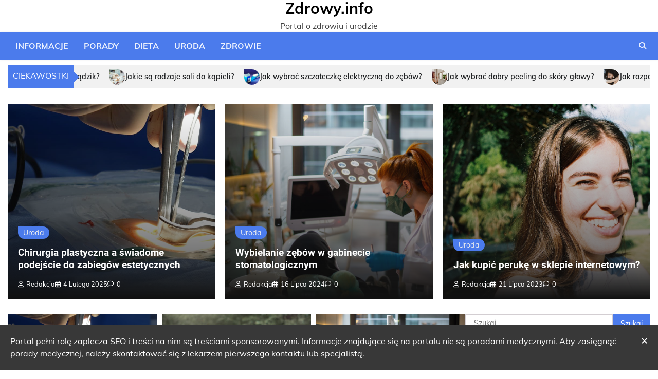

--- FILE ---
content_type: text/html; charset=UTF-8
request_url: http://zdrowy.info/
body_size: 12539
content:
<!doctype html>
<html lang="pl-PL">
<head>
	<meta charset="UTF-8">
	<meta name="viewport" content="width=device-width, initial-scale=1">
	<link rel="profile" href="https://gmpg.org/xfn/11">

	<title>Zdrowy.info &#8211; Portal o zdrowiu i urodzie</title>
<meta name='robots' content='max-image-preview:large' />
<link rel="alternate" type="application/rss+xml" title="Zdrowy.info &raquo; Kanał z wpisami" href="https://zdrowy.info/feed/" />
<link rel="alternate" type="application/rss+xml" title="Zdrowy.info &raquo; Kanał z komentarzami" href="https://zdrowy.info/comments/feed/" />
<style id='wp-img-auto-sizes-contain-inline-css'>
img:is([sizes=auto i],[sizes^="auto," i]){contain-intrinsic-size:3000px 1500px}
/*# sourceURL=wp-img-auto-sizes-contain-inline-css */
</style>
<style id='wp-emoji-styles-inline-css'>

	img.wp-smiley, img.emoji {
		display: inline !important;
		border: none !important;
		box-shadow: none !important;
		height: 1em !important;
		width: 1em !important;
		margin: 0 0.07em !important;
		vertical-align: -0.1em !important;
		background: none !important;
		padding: 0 !important;
	}
/*# sourceURL=wp-emoji-styles-inline-css */
</style>
<style id='wp-block-library-inline-css'>
:root{--wp-block-synced-color:#7a00df;--wp-block-synced-color--rgb:122,0,223;--wp-bound-block-color:var(--wp-block-synced-color);--wp-editor-canvas-background:#ddd;--wp-admin-theme-color:#007cba;--wp-admin-theme-color--rgb:0,124,186;--wp-admin-theme-color-darker-10:#006ba1;--wp-admin-theme-color-darker-10--rgb:0,107,160.5;--wp-admin-theme-color-darker-20:#005a87;--wp-admin-theme-color-darker-20--rgb:0,90,135;--wp-admin-border-width-focus:2px}@media (min-resolution:192dpi){:root{--wp-admin-border-width-focus:1.5px}}.wp-element-button{cursor:pointer}:root .has-very-light-gray-background-color{background-color:#eee}:root .has-very-dark-gray-background-color{background-color:#313131}:root .has-very-light-gray-color{color:#eee}:root .has-very-dark-gray-color{color:#313131}:root .has-vivid-green-cyan-to-vivid-cyan-blue-gradient-background{background:linear-gradient(135deg,#00d084,#0693e3)}:root .has-purple-crush-gradient-background{background:linear-gradient(135deg,#34e2e4,#4721fb 50%,#ab1dfe)}:root .has-hazy-dawn-gradient-background{background:linear-gradient(135deg,#faaca8,#dad0ec)}:root .has-subdued-olive-gradient-background{background:linear-gradient(135deg,#fafae1,#67a671)}:root .has-atomic-cream-gradient-background{background:linear-gradient(135deg,#fdd79a,#004a59)}:root .has-nightshade-gradient-background{background:linear-gradient(135deg,#330968,#31cdcf)}:root .has-midnight-gradient-background{background:linear-gradient(135deg,#020381,#2874fc)}:root{--wp--preset--font-size--normal:16px;--wp--preset--font-size--huge:42px}.has-regular-font-size{font-size:1em}.has-larger-font-size{font-size:2.625em}.has-normal-font-size{font-size:var(--wp--preset--font-size--normal)}.has-huge-font-size{font-size:var(--wp--preset--font-size--huge)}.has-text-align-center{text-align:center}.has-text-align-left{text-align:left}.has-text-align-right{text-align:right}.has-fit-text{white-space:nowrap!important}#end-resizable-editor-section{display:none}.aligncenter{clear:both}.items-justified-left{justify-content:flex-start}.items-justified-center{justify-content:center}.items-justified-right{justify-content:flex-end}.items-justified-space-between{justify-content:space-between}.screen-reader-text{border:0;clip-path:inset(50%);height:1px;margin:-1px;overflow:hidden;padding:0;position:absolute;width:1px;word-wrap:normal!important}.screen-reader-text:focus{background-color:#ddd;clip-path:none;color:#444;display:block;font-size:1em;height:auto;left:5px;line-height:normal;padding:15px 23px 14px;text-decoration:none;top:5px;width:auto;z-index:100000}html :where(.has-border-color){border-style:solid}html :where([style*=border-top-color]){border-top-style:solid}html :where([style*=border-right-color]){border-right-style:solid}html :where([style*=border-bottom-color]){border-bottom-style:solid}html :where([style*=border-left-color]){border-left-style:solid}html :where([style*=border-width]){border-style:solid}html :where([style*=border-top-width]){border-top-style:solid}html :where([style*=border-right-width]){border-right-style:solid}html :where([style*=border-bottom-width]){border-bottom-style:solid}html :where([style*=border-left-width]){border-left-style:solid}html :where(img[class*=wp-image-]){height:auto;max-width:100%}:where(figure){margin:0 0 1em}html :where(.is-position-sticky){--wp-admin--admin-bar--position-offset:var(--wp-admin--admin-bar--height,0px)}@media screen and (max-width:600px){html :where(.is-position-sticky){--wp-admin--admin-bar--position-offset:0px}}

/*# sourceURL=wp-block-library-inline-css */
</style><style id='wp-block-heading-inline-css'>
h1:where(.wp-block-heading).has-background,h2:where(.wp-block-heading).has-background,h3:where(.wp-block-heading).has-background,h4:where(.wp-block-heading).has-background,h5:where(.wp-block-heading).has-background,h6:where(.wp-block-heading).has-background{padding:1.25em 2.375em}h1.has-text-align-left[style*=writing-mode]:where([style*=vertical-lr]),h1.has-text-align-right[style*=writing-mode]:where([style*=vertical-rl]),h2.has-text-align-left[style*=writing-mode]:where([style*=vertical-lr]),h2.has-text-align-right[style*=writing-mode]:where([style*=vertical-rl]),h3.has-text-align-left[style*=writing-mode]:where([style*=vertical-lr]),h3.has-text-align-right[style*=writing-mode]:where([style*=vertical-rl]),h4.has-text-align-left[style*=writing-mode]:where([style*=vertical-lr]),h4.has-text-align-right[style*=writing-mode]:where([style*=vertical-rl]),h5.has-text-align-left[style*=writing-mode]:where([style*=vertical-lr]),h5.has-text-align-right[style*=writing-mode]:where([style*=vertical-rl]),h6.has-text-align-left[style*=writing-mode]:where([style*=vertical-lr]),h6.has-text-align-right[style*=writing-mode]:where([style*=vertical-rl]){rotate:180deg}
/*# sourceURL=http://zdrowy.info/wp-includes/blocks/heading/style.min.css */
</style>
<style id='wp-block-paragraph-inline-css'>
.is-small-text{font-size:.875em}.is-regular-text{font-size:1em}.is-large-text{font-size:2.25em}.is-larger-text{font-size:3em}.has-drop-cap:not(:focus):first-letter{float:left;font-size:8.4em;font-style:normal;font-weight:100;line-height:.68;margin:.05em .1em 0 0;text-transform:uppercase}body.rtl .has-drop-cap:not(:focus):first-letter{float:none;margin-left:.1em}p.has-drop-cap.has-background{overflow:hidden}:root :where(p.has-background){padding:1.25em 2.375em}:where(p.has-text-color:not(.has-link-color)) a{color:inherit}p.has-text-align-left[style*="writing-mode:vertical-lr"],p.has-text-align-right[style*="writing-mode:vertical-rl"]{rotate:180deg}
/*# sourceURL=http://zdrowy.info/wp-includes/blocks/paragraph/style.min.css */
</style>
<style id='global-styles-inline-css'>
:root{--wp--preset--aspect-ratio--square: 1;--wp--preset--aspect-ratio--4-3: 4/3;--wp--preset--aspect-ratio--3-4: 3/4;--wp--preset--aspect-ratio--3-2: 3/2;--wp--preset--aspect-ratio--2-3: 2/3;--wp--preset--aspect-ratio--16-9: 16/9;--wp--preset--aspect-ratio--9-16: 9/16;--wp--preset--color--black: #000000;--wp--preset--color--cyan-bluish-gray: #abb8c3;--wp--preset--color--white: #ffffff;--wp--preset--color--pale-pink: #f78da7;--wp--preset--color--vivid-red: #cf2e2e;--wp--preset--color--luminous-vivid-orange: #ff6900;--wp--preset--color--luminous-vivid-amber: #fcb900;--wp--preset--color--light-green-cyan: #7bdcb5;--wp--preset--color--vivid-green-cyan: #00d084;--wp--preset--color--pale-cyan-blue: #8ed1fc;--wp--preset--color--vivid-cyan-blue: #0693e3;--wp--preset--color--vivid-purple: #9b51e0;--wp--preset--gradient--vivid-cyan-blue-to-vivid-purple: linear-gradient(135deg,rgb(6,147,227) 0%,rgb(155,81,224) 100%);--wp--preset--gradient--light-green-cyan-to-vivid-green-cyan: linear-gradient(135deg,rgb(122,220,180) 0%,rgb(0,208,130) 100%);--wp--preset--gradient--luminous-vivid-amber-to-luminous-vivid-orange: linear-gradient(135deg,rgb(252,185,0) 0%,rgb(255,105,0) 100%);--wp--preset--gradient--luminous-vivid-orange-to-vivid-red: linear-gradient(135deg,rgb(255,105,0) 0%,rgb(207,46,46) 100%);--wp--preset--gradient--very-light-gray-to-cyan-bluish-gray: linear-gradient(135deg,rgb(238,238,238) 0%,rgb(169,184,195) 100%);--wp--preset--gradient--cool-to-warm-spectrum: linear-gradient(135deg,rgb(74,234,220) 0%,rgb(151,120,209) 20%,rgb(207,42,186) 40%,rgb(238,44,130) 60%,rgb(251,105,98) 80%,rgb(254,248,76) 100%);--wp--preset--gradient--blush-light-purple: linear-gradient(135deg,rgb(255,206,236) 0%,rgb(152,150,240) 100%);--wp--preset--gradient--blush-bordeaux: linear-gradient(135deg,rgb(254,205,165) 0%,rgb(254,45,45) 50%,rgb(107,0,62) 100%);--wp--preset--gradient--luminous-dusk: linear-gradient(135deg,rgb(255,203,112) 0%,rgb(199,81,192) 50%,rgb(65,88,208) 100%);--wp--preset--gradient--pale-ocean: linear-gradient(135deg,rgb(255,245,203) 0%,rgb(182,227,212) 50%,rgb(51,167,181) 100%);--wp--preset--gradient--electric-grass: linear-gradient(135deg,rgb(202,248,128) 0%,rgb(113,206,126) 100%);--wp--preset--gradient--midnight: linear-gradient(135deg,rgb(2,3,129) 0%,rgb(40,116,252) 100%);--wp--preset--font-size--small: 12px;--wp--preset--font-size--medium: 20px;--wp--preset--font-size--large: 36px;--wp--preset--font-size--x-large: 42px;--wp--preset--font-size--regular: 16px;--wp--preset--font-size--larger: 36px;--wp--preset--font-size--huge: 48px;--wp--preset--spacing--20: 0.44rem;--wp--preset--spacing--30: 0.67rem;--wp--preset--spacing--40: 1rem;--wp--preset--spacing--50: 1.5rem;--wp--preset--spacing--60: 2.25rem;--wp--preset--spacing--70: 3.38rem;--wp--preset--spacing--80: 5.06rem;--wp--preset--shadow--natural: 6px 6px 9px rgba(0, 0, 0, 0.2);--wp--preset--shadow--deep: 12px 12px 50px rgba(0, 0, 0, 0.4);--wp--preset--shadow--sharp: 6px 6px 0px rgba(0, 0, 0, 0.2);--wp--preset--shadow--outlined: 6px 6px 0px -3px rgb(255, 255, 255), 6px 6px rgb(0, 0, 0);--wp--preset--shadow--crisp: 6px 6px 0px rgb(0, 0, 0);}:where(.is-layout-flex){gap: 0.5em;}:where(.is-layout-grid){gap: 0.5em;}body .is-layout-flex{display: flex;}.is-layout-flex{flex-wrap: wrap;align-items: center;}.is-layout-flex > :is(*, div){margin: 0;}body .is-layout-grid{display: grid;}.is-layout-grid > :is(*, div){margin: 0;}:where(.wp-block-columns.is-layout-flex){gap: 2em;}:where(.wp-block-columns.is-layout-grid){gap: 2em;}:where(.wp-block-post-template.is-layout-flex){gap: 1.25em;}:where(.wp-block-post-template.is-layout-grid){gap: 1.25em;}.has-black-color{color: var(--wp--preset--color--black) !important;}.has-cyan-bluish-gray-color{color: var(--wp--preset--color--cyan-bluish-gray) !important;}.has-white-color{color: var(--wp--preset--color--white) !important;}.has-pale-pink-color{color: var(--wp--preset--color--pale-pink) !important;}.has-vivid-red-color{color: var(--wp--preset--color--vivid-red) !important;}.has-luminous-vivid-orange-color{color: var(--wp--preset--color--luminous-vivid-orange) !important;}.has-luminous-vivid-amber-color{color: var(--wp--preset--color--luminous-vivid-amber) !important;}.has-light-green-cyan-color{color: var(--wp--preset--color--light-green-cyan) !important;}.has-vivid-green-cyan-color{color: var(--wp--preset--color--vivid-green-cyan) !important;}.has-pale-cyan-blue-color{color: var(--wp--preset--color--pale-cyan-blue) !important;}.has-vivid-cyan-blue-color{color: var(--wp--preset--color--vivid-cyan-blue) !important;}.has-vivid-purple-color{color: var(--wp--preset--color--vivid-purple) !important;}.has-black-background-color{background-color: var(--wp--preset--color--black) !important;}.has-cyan-bluish-gray-background-color{background-color: var(--wp--preset--color--cyan-bluish-gray) !important;}.has-white-background-color{background-color: var(--wp--preset--color--white) !important;}.has-pale-pink-background-color{background-color: var(--wp--preset--color--pale-pink) !important;}.has-vivid-red-background-color{background-color: var(--wp--preset--color--vivid-red) !important;}.has-luminous-vivid-orange-background-color{background-color: var(--wp--preset--color--luminous-vivid-orange) !important;}.has-luminous-vivid-amber-background-color{background-color: var(--wp--preset--color--luminous-vivid-amber) !important;}.has-light-green-cyan-background-color{background-color: var(--wp--preset--color--light-green-cyan) !important;}.has-vivid-green-cyan-background-color{background-color: var(--wp--preset--color--vivid-green-cyan) !important;}.has-pale-cyan-blue-background-color{background-color: var(--wp--preset--color--pale-cyan-blue) !important;}.has-vivid-cyan-blue-background-color{background-color: var(--wp--preset--color--vivid-cyan-blue) !important;}.has-vivid-purple-background-color{background-color: var(--wp--preset--color--vivid-purple) !important;}.has-black-border-color{border-color: var(--wp--preset--color--black) !important;}.has-cyan-bluish-gray-border-color{border-color: var(--wp--preset--color--cyan-bluish-gray) !important;}.has-white-border-color{border-color: var(--wp--preset--color--white) !important;}.has-pale-pink-border-color{border-color: var(--wp--preset--color--pale-pink) !important;}.has-vivid-red-border-color{border-color: var(--wp--preset--color--vivid-red) !important;}.has-luminous-vivid-orange-border-color{border-color: var(--wp--preset--color--luminous-vivid-orange) !important;}.has-luminous-vivid-amber-border-color{border-color: var(--wp--preset--color--luminous-vivid-amber) !important;}.has-light-green-cyan-border-color{border-color: var(--wp--preset--color--light-green-cyan) !important;}.has-vivid-green-cyan-border-color{border-color: var(--wp--preset--color--vivid-green-cyan) !important;}.has-pale-cyan-blue-border-color{border-color: var(--wp--preset--color--pale-cyan-blue) !important;}.has-vivid-cyan-blue-border-color{border-color: var(--wp--preset--color--vivid-cyan-blue) !important;}.has-vivid-purple-border-color{border-color: var(--wp--preset--color--vivid-purple) !important;}.has-vivid-cyan-blue-to-vivid-purple-gradient-background{background: var(--wp--preset--gradient--vivid-cyan-blue-to-vivid-purple) !important;}.has-light-green-cyan-to-vivid-green-cyan-gradient-background{background: var(--wp--preset--gradient--light-green-cyan-to-vivid-green-cyan) !important;}.has-luminous-vivid-amber-to-luminous-vivid-orange-gradient-background{background: var(--wp--preset--gradient--luminous-vivid-amber-to-luminous-vivid-orange) !important;}.has-luminous-vivid-orange-to-vivid-red-gradient-background{background: var(--wp--preset--gradient--luminous-vivid-orange-to-vivid-red) !important;}.has-very-light-gray-to-cyan-bluish-gray-gradient-background{background: var(--wp--preset--gradient--very-light-gray-to-cyan-bluish-gray) !important;}.has-cool-to-warm-spectrum-gradient-background{background: var(--wp--preset--gradient--cool-to-warm-spectrum) !important;}.has-blush-light-purple-gradient-background{background: var(--wp--preset--gradient--blush-light-purple) !important;}.has-blush-bordeaux-gradient-background{background: var(--wp--preset--gradient--blush-bordeaux) !important;}.has-luminous-dusk-gradient-background{background: var(--wp--preset--gradient--luminous-dusk) !important;}.has-pale-ocean-gradient-background{background: var(--wp--preset--gradient--pale-ocean) !important;}.has-electric-grass-gradient-background{background: var(--wp--preset--gradient--electric-grass) !important;}.has-midnight-gradient-background{background: var(--wp--preset--gradient--midnight) !important;}.has-small-font-size{font-size: var(--wp--preset--font-size--small) !important;}.has-medium-font-size{font-size: var(--wp--preset--font-size--medium) !important;}.has-large-font-size{font-size: var(--wp--preset--font-size--large) !important;}.has-x-large-font-size{font-size: var(--wp--preset--font-size--x-large) !important;}
/*# sourceURL=global-styles-inline-css */
</style>

<style id='classic-theme-styles-inline-css'>
/*! This file is auto-generated */
.wp-block-button__link{color:#fff;background-color:#32373c;border-radius:9999px;box-shadow:none;text-decoration:none;padding:calc(.667em + 2px) calc(1.333em + 2px);font-size:1.125em}.wp-block-file__button{background:#32373c;color:#fff;text-decoration:none}
/*# sourceURL=/wp-includes/css/classic-themes.min.css */
</style>
<link rel='stylesheet' id='collective-news-fonts-css' href='http://zdrowy.info/wp-content/fonts/9c63f8317e6a9c107f7cfb7c9e469eb8.css' media='all' />
<link rel='stylesheet' id='collective-news-slick-style-css' href='http://zdrowy.info/wp-content/themes/collective-news/assets/css/slick.min.css?ver=1.8.0' media='all' />
<link rel='stylesheet' id='collective-news-fontawesome-style-css' href='http://zdrowy.info/wp-content/themes/collective-news/assets/css/fontawesome.min.css?ver=1.8.0' media='all' />
<link rel='stylesheet' id='collective-news-endless-river-style-css' href='http://zdrowy.info/wp-content/themes/collective-news/assets/css/endless-river.min.css?ver=1.8.0' media='all' />
<link rel='stylesheet' id='collective-news-blocks-style-css' href='http://zdrowy.info/wp-content/themes/collective-news/assets/css/blocks.min.css?ver=6.9' media='all' />
<link rel='stylesheet' id='collective-news-style-css' href='http://zdrowy.info/wp-content/themes/collective-news/style.css?ver=1.0.4' media='all' />
<script src="http://zdrowy.info/wp-includes/js/jquery/jquery.min.js?ver=3.7.1" id="jquery-core-js"></script>
<script src="http://zdrowy.info/wp-includes/js/jquery/jquery-migrate.min.js?ver=3.4.1" id="jquery-migrate-js"></script>
<link rel="https://api.w.org/" href="https://zdrowy.info/wp-json/" /><link rel="EditURI" type="application/rsd+xml" title="RSD" href="https://zdrowy.info/xmlrpc.php?rsd" />
<meta name="generator" content="WordPress 6.9" />

<style type="text/css" id="breadcrumb-trail-css">.trail-items li:not(:last-child):after {content: "/";}</style>
	<style type="text/css">

		/* Site title and tagline color css */
		.site-title a{
			color: #000000;
		}
		.site-description {
			color: #404040;
		}
		/* End Site title and tagline color css */

		/*Typography CSS*/

		
		
		
		
	/*End Typography CSS*/

</style>

			<style id="wp-custom-css">
			/* The alert message box */
.alert {
  padding: 20px;
  background-color: #383838; /* Red */
  color: white;
  margin-bottom: 0px;
}

/* The close button */
.closebtn {
  margin-left: 15px;
  color: white;
  font-weight: bold;
  float: right;
  font-size: 22px;
  line-height: 20px;
  cursor: pointer;
  transition: 0.3s;
}

/* When moving the mouse over the close button */
.closebtn:hover {
  color: black;
}

#pasek {
            position: fixed;
width: 100%;
left: 0px;
bottom: 0px;
	z-index:9999 !important;
            }

.sidebar{
	z-index:99 !important;
}
		</style>
		</head>

<body class="home blog wp-embed-responsive wp-theme-collective-news hfeed section-header-4 right-sidebar">
	<div id="pasek"><div class="alert">
<span class="closebtn" onclick="this.parentElement.style.display='none';">×</span>
Portal pełni rolę zaplecza SEO i treści na nim są treściami sponsorowanymi. Informacje znajdujące się na portalu nie są poradami medycznymi. Aby zasięgnąć porady medycznej, należy skontaktować się z lekarzem pierwszego kontaktu lub specjalistą.
	</div></div>	<div id="page" class="site adore-boxed-wrapper">
		<a class="skip-link screen-reader-text" href="#primary-content">Skip to content</a>

		<div id="loader">
			<div class="loader-container">
				<div id="preloader">
					<img src="http://zdrowy.info/wp-content/themes/collective-news/assets/loader.gif">
				</div>
			</div>
		</div><!-- #loader -->

		<header id="masthead" class="site-header">
			
			<div class="middle-header " style="background-image: url('')">
				<div class="theme-wrapper">
										<div class="middle-header-wrap no-advertisement_image">

						<div class="site-branding">
							
								<div class="site-identity">
																		<h1 class="site-title"><a href="https://zdrowy.info/" rel="home">Zdrowy.info</a></h1>
																			<p class="site-description">Portal o zdrowiu i urodzie</p>
																</div>

													</div><!-- .site-branding -->

									</div>
			</div>
		</div>
		<div class="header-outer-wrapper">
			<div class="adore-header">
				<div class="theme-wrapper">
					<div class="header-wrapper">

						<div class="header-nav-search">
							<div class="header-navigation">
								<nav id="site-navigation" class="main-navigation">
									<button class="menu-toggle" aria-controls="primary-menu" aria-expanded="false">
										<span></span>
										<span></span>
										<span></span>
									</button>
									<div class="menu-g-container"><ul id="primary-menu" class="menu"><li id="menu-item-35" class="menu-item menu-item-type-taxonomy menu-item-object-category menu-item-35"><a href="https://zdrowy.info/category/informacje/">Informacje</a></li>
<li id="menu-item-36" class="menu-item menu-item-type-taxonomy menu-item-object-category menu-item-36"><a href="https://zdrowy.info/category/porady/">Porady</a></li>
<li id="menu-item-34" class="menu-item menu-item-type-taxonomy menu-item-object-category menu-item-34"><a href="https://zdrowy.info/category/dieta/">Dieta</a></li>
<li id="menu-item-37" class="menu-item menu-item-type-taxonomy menu-item-object-category menu-item-37"><a href="https://zdrowy.info/category/uroda/">Uroda</a></li>
<li id="menu-item-38" class="menu-item menu-item-type-taxonomy menu-item-object-category menu-item-38"><a href="https://zdrowy.info/category/zdrowie/">Zdrowie</a></li>
</ul></div>								</nav><!-- #site-navigation -->
							</div>
							<div class="header-end">
								<div class="navigation-search">
									<div class="navigation-search-wrap">
										<a href="#" title="Search" class="navigation-search-icon">
											<i class="fa fa-search"></i>
										</a>
										<div class="navigation-search-form">
											<form role="search" method="get" class="search-form" action="https://zdrowy.info/">
				<label>
					<span class="screen-reader-text">Szukaj:</span>
					<input type="search" class="search-field" placeholder="Szukaj &hellip;" value="" name="s" />
				</label>
				<input type="submit" class="search-submit" value="Szukaj" />
			</form>										</div>
									</div>
								</div>
							</div>
						</div>
					</div>
				</div>
			</div>
		</div>
	</header><!-- #masthead -->

	<div id="primary-content" class="primary-content">

		
	<section id="collective_news_breaking_news_section" class="frontpage news-ticker-section">
		<div class="theme-wrapper">
			<div class="news-ticker-section-wrapper">
									<div class="acme-news-ticker-label breaking-news-btn">
						CIEKAWOSTKI					</div>
								<div class="marquee-part">	
					<ul id="newstick" class="newsticker">
													<li>
								<div class="newsticker-outer">
									<span class="newsticker-image">
										<img width="1280" height="853" src="https://zdrowy.info/wp-content/uploads/2023/01/pexels-engin-akyurt-3356489.jpg" class="attachment-post-thumbnail size-post-thumbnail wp-post-image" alt="ból" decoding="async" fetchpriority="high" srcset="https://zdrowy.info/wp-content/uploads/2023/01/pexels-engin-akyurt-3356489.jpg 1280w, https://zdrowy.info/wp-content/uploads/2023/01/pexels-engin-akyurt-3356489-300x200.jpg 300w, https://zdrowy.info/wp-content/uploads/2023/01/pexels-engin-akyurt-3356489-1024x682.jpg 1024w, https://zdrowy.info/wp-content/uploads/2023/01/pexels-engin-akyurt-3356489-768x512.jpg 768w" sizes="(max-width: 1280px) 100vw, 1280px" />									</span>
									<span class="newsticker-title">
										<a href="https://zdrowy.info/jak-rozpoznac-ostry-bol/">Jak rozpoznać ostry ból?</a>
									</span>
								</div>
							</li>
														<li>
								<div class="newsticker-outer">
									<span class="newsticker-image">
										<img width="1280" height="853" src="https://zdrowy.info/wp-content/uploads/2023/01/pexels-andrea-piacquadio-3771830-1.jpg" class="attachment-post-thumbnail size-post-thumbnail wp-post-image" alt="trądzik" decoding="async" srcset="https://zdrowy.info/wp-content/uploads/2023/01/pexels-andrea-piacquadio-3771830-1.jpg 1280w, https://zdrowy.info/wp-content/uploads/2023/01/pexels-andrea-piacquadio-3771830-1-300x200.jpg 300w, https://zdrowy.info/wp-content/uploads/2023/01/pexels-andrea-piacquadio-3771830-1-1024x682.jpg 1024w, https://zdrowy.info/wp-content/uploads/2023/01/pexels-andrea-piacquadio-3771830-1-768x512.jpg 768w" sizes="(max-width: 1280px) 100vw, 1280px" />									</span>
									<span class="newsticker-title">
										<a href="https://zdrowy.info/o-czym-swiadczy-tradzik/">O czym świadczy trądzik?</a>
									</span>
								</div>
							</li>
														<li>
								<div class="newsticker-outer">
									<span class="newsticker-image">
										<img width="1280" height="853" src="https://zdrowy.info/wp-content/uploads/2023/01/pexels-rachel-claire-5490778.jpg" class="attachment-post-thumbnail size-post-thumbnail wp-post-image" alt="kąpiel" decoding="async" srcset="https://zdrowy.info/wp-content/uploads/2023/01/pexels-rachel-claire-5490778.jpg 1280w, https://zdrowy.info/wp-content/uploads/2023/01/pexels-rachel-claire-5490778-300x200.jpg 300w, https://zdrowy.info/wp-content/uploads/2023/01/pexels-rachel-claire-5490778-1024x682.jpg 1024w, https://zdrowy.info/wp-content/uploads/2023/01/pexels-rachel-claire-5490778-768x512.jpg 768w" sizes="(max-width: 1280px) 100vw, 1280px" />									</span>
									<span class="newsticker-title">
										<a href="https://zdrowy.info/jakie-sa-rodzaje-soli-do-kapieli/">Jakie są rodzaje soli do kąpieli?</a>
									</span>
								</div>
							</li>
														<li>
								<div class="newsticker-outer">
									<span class="newsticker-image">
										<img width="1280" height="719" src="https://zdrowy.info/wp-content/uploads/2023/01/pexels-george-becker-298611.jpg" class="attachment-post-thumbnail size-post-thumbnail wp-post-image" alt="szczoteczka do zębów" decoding="async" srcset="https://zdrowy.info/wp-content/uploads/2023/01/pexels-george-becker-298611.jpg 1280w, https://zdrowy.info/wp-content/uploads/2023/01/pexels-george-becker-298611-300x169.jpg 300w, https://zdrowy.info/wp-content/uploads/2023/01/pexels-george-becker-298611-1024x575.jpg 1024w, https://zdrowy.info/wp-content/uploads/2023/01/pexels-george-becker-298611-768x431.jpg 768w" sizes="(max-width: 1280px) 100vw, 1280px" />									</span>
									<span class="newsticker-title">
										<a href="https://zdrowy.info/jak-wybrac-szczoteczke-elektryczna-do-zebow/">Jak wybrać szczoteczkę elektryczną do zębów?</a>
									</span>
								</div>
							</li>
														<li>
								<div class="newsticker-outer">
									<span class="newsticker-image">
										<img width="1279" height="853" src="https://zdrowy.info/wp-content/uploads/2023/01/pexels-tima-miroshnichenko-6763122.jpg" class="attachment-post-thumbnail size-post-thumbnail wp-post-image" alt="peeling" decoding="async" srcset="https://zdrowy.info/wp-content/uploads/2023/01/pexels-tima-miroshnichenko-6763122.jpg 1279w, https://zdrowy.info/wp-content/uploads/2023/01/pexels-tima-miroshnichenko-6763122-300x200.jpg 300w, https://zdrowy.info/wp-content/uploads/2023/01/pexels-tima-miroshnichenko-6763122-1024x683.jpg 1024w, https://zdrowy.info/wp-content/uploads/2023/01/pexels-tima-miroshnichenko-6763122-768x512.jpg 768w" sizes="(max-width: 1279px) 100vw, 1279px" />									</span>
									<span class="newsticker-title">
										<a href="https://zdrowy.info/jak-wybrac-dobry-peeling-do-skory-glowy/">Jak wybrać dobry peeling do skóry głowy?</a>
									</span>
								</div>
							</li>
												</ul>
				</div>
			</div>   
		</div>
	</section>

		<div id="collective_news_recent_posts_section" class="frontpage recentpost style-1">
		<div class="theme-wrapper">
			<div class="widget-header">
											</div>
			<div class="recentpost-wrapper">
									<div class="post-item overlay-post" style="background-image: url('https://zdrowy.info/wp-content/uploads/2025/02/pexels-duksi-30769213.jpg');">
						<div class="post-overlay">
							<div class="post-item-content">
																	<div class="entry-cat">
										<ul class="post-categories">
	<li><a href="https://zdrowy.info/category/uroda/" rel="category tag">Uroda</a></li></ul>									</div>
																<h2 class="entry-title">
									<a href="https://zdrowy.info/chirurgia-plastyczna-a-swiadome-podejscie-do-zabiegow-estetycznych/">Chirurgia plastyczna a świadome podejście do zabiegów estetycznych</a>
								</h2>
								<ul class="entry-meta">
									<li class="post-author"> <a href="https://zdrowy.info/author/admin/"><span class="far fa-user"></span>Redakcja</a></li>
									<li class="post-date"> <span class="far fa-calendar-alt"></span>4 lutego 2025</li>
																			<li class="post-comment"> <span class="far fa-comment"></span>0</li>
																	</ul>
							</div>   
						</div>
					</div>
										<div class="post-item overlay-post" style="background-image: url('https://zdrowy.info/wp-content/uploads/2024/07/pexels-arda-kaykisiz-672105204-19879745.jpg');">
						<div class="post-overlay">
							<div class="post-item-content">
																	<div class="entry-cat">
										<ul class="post-categories">
	<li><a href="https://zdrowy.info/category/uroda/" rel="category tag">Uroda</a></li></ul>									</div>
																<h2 class="entry-title">
									<a href="https://zdrowy.info/wybielanie-zebow-w-gabinecie-stomatologicznym/">Wybielanie zębów w gabinecie stomatologicznym</a>
								</h2>
								<ul class="entry-meta">
									<li class="post-author"> <a href="https://zdrowy.info/author/admin/"><span class="far fa-user"></span>Redakcja</a></li>
									<li class="post-date"> <span class="far fa-calendar-alt"></span>16 lipca 2024</li>
																			<li class="post-comment"> <span class="far fa-comment"></span>0</li>
																	</ul>
							</div>   
						</div>
					</div>
										<div class="post-item overlay-post" style="background-image: url('https://zdrowy.info/wp-content/uploads/2023/09/pexels-alican-helik-18078760.jpg');">
						<div class="post-overlay">
							<div class="post-item-content">
																	<div class="entry-cat">
										<ul class="post-categories">
	<li><a href="https://zdrowy.info/category/uroda/" rel="category tag">Uroda</a></li></ul>									</div>
																<h2 class="entry-title">
									<a href="https://zdrowy.info/jak-kupic-peruke-w-sklepie-internetowym/">Jak kupić perukę w sklepie internetowym?</a>
								</h2>
								<ul class="entry-meta">
									<li class="post-author"> <a href="https://zdrowy.info/author/admin/"><span class="far fa-user"></span>Redakcja</a></li>
									<li class="post-date"> <span class="far fa-calendar-alt"></span>21 lipca 2023</li>
																			<li class="post-comment"> <span class="far fa-comment"></span>0</li>
																	</ul>
							</div>   
						</div>
					</div>
								</div>
		</div>
	</div>

	
			<div id="content" class="site-content theme-wrapper">
				<div class="theme-wrap">

				
<main id="primary" class="site-main">

	
		
		
		<div class="theme-archive-layout grid-layout grid-column-3">

			
<article id="post-64" class="post-64 post type-post status-publish format-standard has-post-thumbnail hentry category-uroda">
	<div class="post-item post-grid">
		<div class="post-item-image">
			
			<a class="post-thumbnail" href="https://zdrowy.info/chirurgia-plastyczna-a-swiadome-podejscie-do-zabiegow-estetycznych/" aria-hidden="true" tabindex="-1">
				<img width="1279" height="719" src="https://zdrowy.info/wp-content/uploads/2025/02/pexels-duksi-30769213.jpg" class="attachment-post-thumbnail size-post-thumbnail wp-post-image" alt="Chirurgia plastyczna a świadome podejście do zabiegów estetycznych" decoding="async" loading="lazy" srcset="https://zdrowy.info/wp-content/uploads/2025/02/pexels-duksi-30769213.jpg 1279w, https://zdrowy.info/wp-content/uploads/2025/02/pexels-duksi-30769213-300x169.jpg 300w, https://zdrowy.info/wp-content/uploads/2025/02/pexels-duksi-30769213-1024x576.jpg 1024w, https://zdrowy.info/wp-content/uploads/2025/02/pexels-duksi-30769213-768x432.jpg 768w" sizes="auto, (max-width: 1279px) 100vw, 1279px" />			</a>

					</div>
		<div class="post-item-content">
							<div class="entry-cat">
					<ul class="post-categories">
	<li><a href="https://zdrowy.info/category/uroda/" rel="category tag">Uroda</a></li></ul>				</div>
						<h2 class="entry-title"><a href="https://zdrowy.info/chirurgia-plastyczna-a-swiadome-podejscie-do-zabiegow-estetycznych/" rel="bookmark">Chirurgia plastyczna a świadome podejście do zabiegów estetycznych</a></h2>				<ul class="entry-meta">
											<li class="post-author"> <a href="https://zdrowy.info/author/admin/"><span class="far fa-user"></span>Redakcja</a></li>
																<li class="post-date"> <span class="far fa-calendar-alt"></span>4 lutego 2025</li>
										<li class="post-comment"> <span class="far fa-comment"></span>0</li>
				</ul>
						<div class="post-content">
				<p>Współczesna chirurgia plastyczna to nie tylko narzędzie do zmiany wyglądu zewnętrznego, lecz także szansa na [&hellip;]</p>
			</div><!-- post-content -->
		</div>
	</div>
</article><!-- #post-64 -->

<article id="post-60" class="post-60 post type-post status-publish format-standard has-post-thumbnail hentry category-informacje">
	<div class="post-item post-grid">
		<div class="post-item-image">
			
			<a class="post-thumbnail" href="https://zdrowy.info/slow-life-jak-zyc-wolniej-i-cieszyc-sie-chwila/" aria-hidden="true" tabindex="-1">
				<img width="1280" height="1024" src="https://zdrowy.info/wp-content/uploads/2024/10/pexels-claudia-ferrer-2001874974-28998254.jpg" class="attachment-post-thumbnail size-post-thumbnail wp-post-image" alt="Slow Life Jak Żyć Wolniej i Cieszyć się Chwilą" decoding="async" loading="lazy" srcset="https://zdrowy.info/wp-content/uploads/2024/10/pexels-claudia-ferrer-2001874974-28998254.jpg 1280w, https://zdrowy.info/wp-content/uploads/2024/10/pexels-claudia-ferrer-2001874974-28998254-300x240.jpg 300w, https://zdrowy.info/wp-content/uploads/2024/10/pexels-claudia-ferrer-2001874974-28998254-1024x819.jpg 1024w, https://zdrowy.info/wp-content/uploads/2024/10/pexels-claudia-ferrer-2001874974-28998254-768x614.jpg 768w" sizes="auto, (max-width: 1280px) 100vw, 1280px" />			</a>

					</div>
		<div class="post-item-content">
							<div class="entry-cat">
					<ul class="post-categories">
	<li><a href="https://zdrowy.info/category/informacje/" rel="category tag">Informacje</a></li></ul>				</div>
						<h2 class="entry-title"><a href="https://zdrowy.info/slow-life-jak-zyc-wolniej-i-cieszyc-sie-chwila/" rel="bookmark">Slow Life Jak Żyć Wolniej i Cieszyć się Chwilą</a></h2>				<ul class="entry-meta">
											<li class="post-author"> <a href="https://zdrowy.info/author/admin/"><span class="far fa-user"></span>Redakcja</a></li>
																<li class="post-date"> <span class="far fa-calendar-alt"></span>21 października 2024</li>
										<li class="post-comment"> <span class="far fa-comment"></span>0</li>
				</ul>
						<div class="post-content">
				<p>W dobie ciągłego pośpiechu i presji, aby robić więcej, szybciej i lepiej, koncepcja slow life [&hellip;]</p>
			</div><!-- post-content -->
		</div>
	</div>
</article><!-- #post-60 -->

<article id="post-56" class="post-56 post type-post status-publish format-standard has-post-thumbnail hentry category-uroda">
	<div class="post-item post-grid">
		<div class="post-item-image">
			
			<a class="post-thumbnail" href="https://zdrowy.info/wybielanie-zebow-w-gabinecie-stomatologicznym/" aria-hidden="true" tabindex="-1">
				<img width="1279" height="854" src="https://zdrowy.info/wp-content/uploads/2024/07/pexels-arda-kaykisiz-672105204-19879745.jpg" class="attachment-post-thumbnail size-post-thumbnail wp-post-image" alt="Wybielanie zębów w gabinecie stomatologicznym" decoding="async" loading="lazy" srcset="https://zdrowy.info/wp-content/uploads/2024/07/pexels-arda-kaykisiz-672105204-19879745.jpg 1279w, https://zdrowy.info/wp-content/uploads/2024/07/pexels-arda-kaykisiz-672105204-19879745-300x200.jpg 300w, https://zdrowy.info/wp-content/uploads/2024/07/pexels-arda-kaykisiz-672105204-19879745-1024x684.jpg 1024w, https://zdrowy.info/wp-content/uploads/2024/07/pexels-arda-kaykisiz-672105204-19879745-768x513.jpg 768w" sizes="auto, (max-width: 1279px) 100vw, 1279px" />			</a>

					</div>
		<div class="post-item-content">
							<div class="entry-cat">
					<ul class="post-categories">
	<li><a href="https://zdrowy.info/category/uroda/" rel="category tag">Uroda</a></li></ul>				</div>
						<h2 class="entry-title"><a href="https://zdrowy.info/wybielanie-zebow-w-gabinecie-stomatologicznym/" rel="bookmark">Wybielanie zębów w gabinecie stomatologicznym</a></h2>				<ul class="entry-meta">
											<li class="post-author"> <a href="https://zdrowy.info/author/admin/"><span class="far fa-user"></span>Redakcja</a></li>
																<li class="post-date"> <span class="far fa-calendar-alt"></span>16 lipca 2024</li>
										<li class="post-comment"> <span class="far fa-comment"></span>0</li>
				</ul>
						<div class="post-content">
				<p>Wybielanie zębów w gabinecie stomatologicznym to popularny zabieg kosmetyczny, który pozwala na osiągnięcie jaśniejszego i [&hellip;]</p>
			</div><!-- post-content -->
		</div>
	</div>
</article><!-- #post-56 -->

<article id="post-52" class="post-52 post type-post status-publish format-standard has-post-thumbnail hentry category-uroda">
	<div class="post-item post-grid">
		<div class="post-item-image">
			
			<a class="post-thumbnail" href="https://zdrowy.info/jak-kupic-peruke-w-sklepie-internetowym/" aria-hidden="true" tabindex="-1">
				<img width="1280" height="852" src="https://zdrowy.info/wp-content/uploads/2023/09/pexels-alican-helik-18078760.jpg" class="attachment-post-thumbnail size-post-thumbnail wp-post-image" alt="Jak kupić perukę w sklepie internetowym?" decoding="async" loading="lazy" srcset="https://zdrowy.info/wp-content/uploads/2023/09/pexels-alican-helik-18078760.jpg 1280w, https://zdrowy.info/wp-content/uploads/2023/09/pexels-alican-helik-18078760-300x200.jpg 300w, https://zdrowy.info/wp-content/uploads/2023/09/pexels-alican-helik-18078760-1024x682.jpg 1024w, https://zdrowy.info/wp-content/uploads/2023/09/pexels-alican-helik-18078760-768x511.jpg 768w" sizes="auto, (max-width: 1280px) 100vw, 1280px" />			</a>

					</div>
		<div class="post-item-content">
							<div class="entry-cat">
					<ul class="post-categories">
	<li><a href="https://zdrowy.info/category/uroda/" rel="category tag">Uroda</a></li></ul>				</div>
						<h2 class="entry-title"><a href="https://zdrowy.info/jak-kupic-peruke-w-sklepie-internetowym/" rel="bookmark">Jak kupić perukę w sklepie internetowym?</a></h2>				<ul class="entry-meta">
											<li class="post-author"> <a href="https://zdrowy.info/author/admin/"><span class="far fa-user"></span>Redakcja</a></li>
																<li class="post-date"> <span class="far fa-calendar-alt"></span>21 lipca 2023</li>
										<li class="post-comment"> <span class="far fa-comment"></span>0</li>
				</ul>
						<div class="post-content">
				<p>W dobie technologicznej rewolucji zakupy w sieci stają się nie tylko dogodne, ale także bardziej [&hellip;]</p>
			</div><!-- post-content -->
		</div>
	</div>
</article><!-- #post-52 -->

<article id="post-48" class="post-48 post type-post status-publish format-standard has-post-thumbnail hentry category-informacje">
	<div class="post-item post-grid">
		<div class="post-item-image">
			
			<a class="post-thumbnail" href="https://zdrowy.info/dzialalnosc-hurtowni-farmaceutycznej-znaczenie-ciaglosci-dostaw-lekow/" aria-hidden="true" tabindex="-1">
				<img width="1280" height="853" src="https://zdrowy.info/wp-content/uploads/2023/08/pexels-jonathan-borba-15688021.jpg" class="attachment-post-thumbnail size-post-thumbnail wp-post-image" alt="Działalność hurtowni farmaceutycznej &#8211; znaczenie ciągłości dostaw leków" decoding="async" loading="lazy" srcset="https://zdrowy.info/wp-content/uploads/2023/08/pexels-jonathan-borba-15688021.jpg 1280w, https://zdrowy.info/wp-content/uploads/2023/08/pexels-jonathan-borba-15688021-300x200.jpg 300w, https://zdrowy.info/wp-content/uploads/2023/08/pexels-jonathan-borba-15688021-1024x682.jpg 1024w, https://zdrowy.info/wp-content/uploads/2023/08/pexels-jonathan-borba-15688021-768x512.jpg 768w" sizes="auto, (max-width: 1280px) 100vw, 1280px" />			</a>

					</div>
		<div class="post-item-content">
							<div class="entry-cat">
					<ul class="post-categories">
	<li><a href="https://zdrowy.info/category/informacje/" rel="category tag">Informacje</a></li></ul>				</div>
						<h2 class="entry-title"><a href="https://zdrowy.info/dzialalnosc-hurtowni-farmaceutycznej-znaczenie-ciaglosci-dostaw-lekow/" rel="bookmark">Działalność hurtowni farmaceutycznej &#8211; znaczenie ciągłości dostaw leków</a></h2>				<ul class="entry-meta">
											<li class="post-author"> <a href="https://zdrowy.info/author/admin/"><span class="far fa-user"></span>Redakcja</a></li>
																<li class="post-date"> <span class="far fa-calendar-alt"></span>6 lipca 2023</li>
										<li class="post-comment"> <span class="far fa-comment"></span>0</li>
				</ul>
						<div class="post-content">
				<p>Hurtownie farmaceutyczne są niezwykle istotnym elementem systemu opieki zdrowotnej. Zajmują się dystrybucją leków i innych [&hellip;]</p>
			</div><!-- post-content -->
		</div>
	</div>
</article><!-- #post-48 -->

<article id="post-44" class="post-44 post type-post status-publish format-standard has-post-thumbnail hentry category-zdrowie">
	<div class="post-item post-grid">
		<div class="post-item-image">
			
			<a class="post-thumbnail" href="https://zdrowy.info/laseroterapia-zwyrodnien-obwodowych-siatkowki-kiedy-sie-ja-stosuje-i-jak-przebiega/" aria-hidden="true" tabindex="-1">
				<img width="1280" height="854" src="https://zdrowy.info/wp-content/uploads/2023/06/badanie-oczu-1.jpg" class="attachment-post-thumbnail size-post-thumbnail wp-post-image" alt="Laseroterapia zwyrodnień obwodowych siatkówki – kiedy się ją stosuje i jak przebiega?" decoding="async" loading="lazy" srcset="https://zdrowy.info/wp-content/uploads/2023/06/badanie-oczu-1.jpg 1280w, https://zdrowy.info/wp-content/uploads/2023/06/badanie-oczu-1-300x200.jpg 300w, https://zdrowy.info/wp-content/uploads/2023/06/badanie-oczu-1-1024x683.jpg 1024w, https://zdrowy.info/wp-content/uploads/2023/06/badanie-oczu-1-768x512.jpg 768w" sizes="auto, (max-width: 1280px) 100vw, 1280px" />			</a>

					</div>
		<div class="post-item-content">
							<div class="entry-cat">
					<ul class="post-categories">
	<li><a href="https://zdrowy.info/category/zdrowie/" rel="category tag">Zdrowie</a></li></ul>				</div>
						<h2 class="entry-title"><a href="https://zdrowy.info/laseroterapia-zwyrodnien-obwodowych-siatkowki-kiedy-sie-ja-stosuje-i-jak-przebiega/" rel="bookmark">Laseroterapia zwyrodnień obwodowych siatkówki – kiedy się ją stosuje i jak przebiega?</a></h2>				<ul class="entry-meta">
											<li class="post-author"> <a href="https://zdrowy.info/author/admin/"><span class="far fa-user"></span>Redakcja</a></li>
																<li class="post-date"> <span class="far fa-calendar-alt"></span>15 czerwca 2023</li>
										<li class="post-comment"> <span class="far fa-comment"></span>0</li>
				</ul>
						<div class="post-content">
				<p>Siatkówka to struktura oka, która wyścieła jego wnętrze. Na niej znajdują się fotoreceptory odpowiadające za [&hellip;]</p>
			</div><!-- post-content -->
		</div>
	</div>
</article><!-- #post-44 -->

<article id="post-26" class="post-26 post type-post status-publish format-standard has-post-thumbnail hentry category-informacje category-porady">
	<div class="post-item post-grid">
		<div class="post-item-image">
			
			<a class="post-thumbnail" href="https://zdrowy.info/zalety-i-wady-pieluch-wielorazowych/" aria-hidden="true" tabindex="-1">
				<img width="1280" height="853" src="https://zdrowy.info/wp-content/uploads/2023/01/pexels-anna-shvets-3845225.jpg" class="attachment-post-thumbnail size-post-thumbnail wp-post-image" alt="Zalety i wady pieluch wielorazowych" decoding="async" loading="lazy" srcset="https://zdrowy.info/wp-content/uploads/2023/01/pexels-anna-shvets-3845225.jpg 1280w, https://zdrowy.info/wp-content/uploads/2023/01/pexels-anna-shvets-3845225-300x200.jpg 300w, https://zdrowy.info/wp-content/uploads/2023/01/pexels-anna-shvets-3845225-1024x682.jpg 1024w, https://zdrowy.info/wp-content/uploads/2023/01/pexels-anna-shvets-3845225-768x512.jpg 768w" sizes="auto, (max-width: 1280px) 100vw, 1280px" />			</a>

					</div>
		<div class="post-item-content">
							<div class="entry-cat">
					<ul class="post-categories">
	<li><a href="https://zdrowy.info/category/informacje/" rel="category tag">Informacje</a></li>
	<li><a href="https://zdrowy.info/category/porady/" rel="category tag">Porady</a></li></ul>				</div>
						<h2 class="entry-title"><a href="https://zdrowy.info/zalety-i-wady-pieluch-wielorazowych/" rel="bookmark">Zalety i wady pieluch wielorazowych</a></h2>				<ul class="entry-meta">
											<li class="post-author"> <a href="https://zdrowy.info/author/admin/"><span class="far fa-user"></span>Redakcja</a></li>
																<li class="post-date"> <span class="far fa-calendar-alt"></span>4 stycznia 2023</li>
										<li class="post-comment"> <span class="far fa-comment"></span>0</li>
				</ul>
						<div class="post-content">
				<p>Wraz z narodzinami dziecka rodzice zaczynają swoją przygodę z pieluchami. Przez lata najpopularniejszym rozwiązaniem były [&hellip;]</p>
			</div><!-- post-content -->
		</div>
	</div>
</article><!-- #post-26 -->

<article id="post-20" class="post-20 post type-post status-publish format-standard has-post-thumbnail hentry category-informacje category-uroda">
	<div class="post-item post-grid">
		<div class="post-item-image">
			
			<a class="post-thumbnail" href="https://zdrowy.info/jak-wybrac-dobry-peeling-do-skory-glowy/" aria-hidden="true" tabindex="-1">
				<img width="1279" height="853" src="https://zdrowy.info/wp-content/uploads/2023/01/pexels-tima-miroshnichenko-6763122.jpg" class="attachment-post-thumbnail size-post-thumbnail wp-post-image" alt="Jak wybrać dobry peeling do skóry głowy?" decoding="async" loading="lazy" srcset="https://zdrowy.info/wp-content/uploads/2023/01/pexels-tima-miroshnichenko-6763122.jpg 1279w, https://zdrowy.info/wp-content/uploads/2023/01/pexels-tima-miroshnichenko-6763122-300x200.jpg 300w, https://zdrowy.info/wp-content/uploads/2023/01/pexels-tima-miroshnichenko-6763122-1024x683.jpg 1024w, https://zdrowy.info/wp-content/uploads/2023/01/pexels-tima-miroshnichenko-6763122-768x512.jpg 768w" sizes="auto, (max-width: 1279px) 100vw, 1279px" />			</a>

					</div>
		<div class="post-item-content">
							<div class="entry-cat">
					<ul class="post-categories">
	<li><a href="https://zdrowy.info/category/informacje/" rel="category tag">Informacje</a></li>
	<li><a href="https://zdrowy.info/category/uroda/" rel="category tag">Uroda</a></li></ul>				</div>
						<h2 class="entry-title"><a href="https://zdrowy.info/jak-wybrac-dobry-peeling-do-skory-glowy/" rel="bookmark">Jak wybrać dobry peeling do skóry głowy?</a></h2>				<ul class="entry-meta">
											<li class="post-author"> <a href="https://zdrowy.info/author/admin/"><span class="far fa-user"></span>Redakcja</a></li>
																<li class="post-date"> <span class="far fa-calendar-alt"></span>4 stycznia 2023</li>
										<li class="post-comment"> <span class="far fa-comment"></span>0</li>
				</ul>
						<div class="post-content">
				<p>Spośród wszystkich występujących na rynku preparatów do pielęgnacji włosów to właśnie peeling jest jednym z [&hellip;]</p>
			</div><!-- post-content -->
		</div>
	</div>
</article><!-- #post-20 -->

<article id="post-17" class="post-17 post type-post status-publish format-standard has-post-thumbnail hentry category-informacje category-porady category-zdrowie">
	<div class="post-item post-grid">
		<div class="post-item-image">
			
			<a class="post-thumbnail" href="https://zdrowy.info/jak-wybrac-szczoteczke-elektryczna-do-zebow/" aria-hidden="true" tabindex="-1">
				<img width="1280" height="719" src="https://zdrowy.info/wp-content/uploads/2023/01/pexels-george-becker-298611.jpg" class="attachment-post-thumbnail size-post-thumbnail wp-post-image" alt="Jak wybrać szczoteczkę elektryczną do zębów?" decoding="async" loading="lazy" srcset="https://zdrowy.info/wp-content/uploads/2023/01/pexels-george-becker-298611.jpg 1280w, https://zdrowy.info/wp-content/uploads/2023/01/pexels-george-becker-298611-300x169.jpg 300w, https://zdrowy.info/wp-content/uploads/2023/01/pexels-george-becker-298611-1024x575.jpg 1024w, https://zdrowy.info/wp-content/uploads/2023/01/pexels-george-becker-298611-768x431.jpg 768w" sizes="auto, (max-width: 1280px) 100vw, 1280px" />			</a>

					</div>
		<div class="post-item-content">
							<div class="entry-cat">
					<ul class="post-categories">
	<li><a href="https://zdrowy.info/category/informacje/" rel="category tag">Informacje</a></li>
	<li><a href="https://zdrowy.info/category/porady/" rel="category tag">Porady</a></li>
	<li><a href="https://zdrowy.info/category/zdrowie/" rel="category tag">Zdrowie</a></li></ul>				</div>
						<h2 class="entry-title"><a href="https://zdrowy.info/jak-wybrac-szczoteczke-elektryczna-do-zebow/" rel="bookmark">Jak wybrać szczoteczkę elektryczną do zębów?</a></h2>				<ul class="entry-meta">
											<li class="post-author"> <a href="https://zdrowy.info/author/admin/"><span class="far fa-user"></span>Redakcja</a></li>
																<li class="post-date"> <span class="far fa-calendar-alt"></span>4 stycznia 2023</li>
										<li class="post-comment"> <span class="far fa-comment"></span>0</li>
				</ul>
						<div class="post-content">
				<p>Twoja codzienna pielęgnacja zębów zacznie przynosić znacznie lepsze efekty od momentu, w którym postanowisz przerzucić [&hellip;]</p>
			</div><!-- post-content -->
		</div>
	</div>
</article><!-- #post-17 -->

<article id="post-14" class="post-14 post type-post status-publish format-standard has-post-thumbnail hentry category-porady category-uroda">
	<div class="post-item post-grid">
		<div class="post-item-image">
			
			<a class="post-thumbnail" href="https://zdrowy.info/jakie-sa-rodzaje-soli-do-kapieli/" aria-hidden="true" tabindex="-1">
				<img width="1280" height="853" src="https://zdrowy.info/wp-content/uploads/2023/01/pexels-rachel-claire-5490778.jpg" class="attachment-post-thumbnail size-post-thumbnail wp-post-image" alt="Jakie są rodzaje soli do kąpieli?" decoding="async" loading="lazy" srcset="https://zdrowy.info/wp-content/uploads/2023/01/pexels-rachel-claire-5490778.jpg 1280w, https://zdrowy.info/wp-content/uploads/2023/01/pexels-rachel-claire-5490778-300x200.jpg 300w, https://zdrowy.info/wp-content/uploads/2023/01/pexels-rachel-claire-5490778-1024x682.jpg 1024w, https://zdrowy.info/wp-content/uploads/2023/01/pexels-rachel-claire-5490778-768x512.jpg 768w" sizes="auto, (max-width: 1280px) 100vw, 1280px" />			</a>

					</div>
		<div class="post-item-content">
							<div class="entry-cat">
					<ul class="post-categories">
	<li><a href="https://zdrowy.info/category/porady/" rel="category tag">Porady</a></li>
	<li><a href="https://zdrowy.info/category/uroda/" rel="category tag">Uroda</a></li></ul>				</div>
						<h2 class="entry-title"><a href="https://zdrowy.info/jakie-sa-rodzaje-soli-do-kapieli/" rel="bookmark">Jakie są rodzaje soli do kąpieli?</a></h2>				<ul class="entry-meta">
											<li class="post-author"> <a href="https://zdrowy.info/author/admin/"><span class="far fa-user"></span>Redakcja</a></li>
																<li class="post-date"> <span class="far fa-calendar-alt"></span>4 stycznia 2023</li>
										<li class="post-comment"> <span class="far fa-comment"></span>0</li>
				</ul>
						<div class="post-content">
				<p>Istnieje wiele różnych odmian soli do kąpieli. Każda z nich ma nieco inne właściwości i [&hellip;]</p>
			</div><!-- post-content -->
		</div>
	</div>
</article><!-- #post-14 -->
		</div>
			
	<nav class="navigation posts-navigation" aria-label="Wpisy">
		<h2 class="screen-reader-text">Nawigacja po wpisach</h2>
		<div class="nav-links"><div class="nav-previous"><a href="https://zdrowy.info/page/2/" >Starsze wpisy</a></div></div>
	</nav>
</main><!-- #main -->


<aside id="secondary" class="widget-area">
	<section id="search-2" class="widget widget_search"><form role="search" method="get" class="search-form" action="https://zdrowy.info/">
				<label>
					<span class="screen-reader-text">Szukaj:</span>
					<input type="search" class="search-field" placeholder="Szukaj &hellip;" value="" name="s" />
				</label>
				<input type="submit" class="search-submit" value="Szukaj" />
			</form></section>
		<section id="recent-posts-2" class="widget widget_recent_entries">
		<h2 class="widget-title">Ostatnie wpisy</h2>
		<ul>
											<li>
					<a href="https://zdrowy.info/chirurgia-plastyczna-a-swiadome-podejscie-do-zabiegow-estetycznych/">Chirurgia plastyczna a świadome podejście do zabiegów estetycznych</a>
									</li>
											<li>
					<a href="https://zdrowy.info/slow-life-jak-zyc-wolniej-i-cieszyc-sie-chwila/">Slow Life Jak Żyć Wolniej i Cieszyć się Chwilą</a>
									</li>
											<li>
					<a href="https://zdrowy.info/wybielanie-zebow-w-gabinecie-stomatologicznym/">Wybielanie zębów w gabinecie stomatologicznym</a>
									</li>
											<li>
					<a href="https://zdrowy.info/jak-kupic-peruke-w-sklepie-internetowym/">Jak kupić perukę w sklepie internetowym?</a>
									</li>
											<li>
					<a href="https://zdrowy.info/dzialalnosc-hurtowni-farmaceutycznej-znaczenie-ciaglosci-dostaw-lekow/">Działalność hurtowni farmaceutycznej &#8211; znaczenie ciągłości dostaw leków</a>
									</li>
					</ul>

		</section><section id="categories-2" class="widget widget_categories"><h2 class="widget-title">Kategorie</h2>
			<ul>
					<li class="cat-item cat-item-1"><a href="https://zdrowy.info/category/informacje/">Informacje</a>
</li>
	<li class="cat-item cat-item-4"><a href="https://zdrowy.info/category/porady/">Porady</a>
</li>
	<li class="cat-item cat-item-5"><a href="https://zdrowy.info/category/uroda/">Uroda</a>
</li>
	<li class="cat-item cat-item-2"><a href="https://zdrowy.info/category/zdrowie/">Zdrowie</a>
</li>
			</ul>

			</section></aside><!-- #secondary -->

</div>

</div>
</div><!-- #content -->

	
<footer id="colophon" class="site-footer">
	<div class="bottom-footer">
	<div class="theme-wrapper">
		<div class="bottom-footer-info">
			<div class="site-info">
				<span>
					Copyright &copy; 2026 <a href="https://zdrowy.info/">Zdrowy.info</a>					 | Theme: Collective News By <a target="_blank" href="https://adorethemes.com/">Adore Themes</a>.				</span>	
			</div><!-- .site-info -->
		</div>
	</div>
</div>

</footer><!-- #colophon -->

	<a href="#" id="scroll-to-top" class="collective-news-scroll-to-top"><i class="fas fa-chevron-up"></i></a>		

</div><!-- #page -->

<script type="speculationrules">
{"prefetch":[{"source":"document","where":{"and":[{"href_matches":"/*"},{"not":{"href_matches":["/wp-*.php","/wp-admin/*","/wp-content/uploads/*","/wp-content/*","/wp-content/plugins/*","/wp-content/themes/collective-news/*","/*\\?(.+)"]}},{"not":{"selector_matches":"a[rel~=\"nofollow\"]"}},{"not":{"selector_matches":".no-prefetch, .no-prefetch a"}}]},"eagerness":"conservative"}]}
</script>
<script src="http://zdrowy.info/wp-content/themes/collective-news/assets/js/navigation.min.js?ver=1.0.4" id="collective-news-navigation-js"></script>
<script src="http://zdrowy.info/wp-content/themes/collective-news/assets/js/slick.min.js?ver=1.8.0" id="collective-news-slick-script-js"></script>
<script src="http://zdrowy.info/wp-content/themes/collective-news/assets/js/endless-river.min.js?ver=1.8.0" id="collective-news-endless-river-script-js"></script>
<script src="http://zdrowy.info/wp-content/themes/collective-news/assets/js/custom.min.js?ver=1.0.4" id="collective-news-custom-script-js"></script>
<script id="wp-emoji-settings" type="application/json">
{"baseUrl":"https://s.w.org/images/core/emoji/17.0.2/72x72/","ext":".png","svgUrl":"https://s.w.org/images/core/emoji/17.0.2/svg/","svgExt":".svg","source":{"concatemoji":"http://zdrowy.info/wp-includes/js/wp-emoji-release.min.js?ver=6.9"}}
</script>
<script type="module">
/*! This file is auto-generated */
const a=JSON.parse(document.getElementById("wp-emoji-settings").textContent),o=(window._wpemojiSettings=a,"wpEmojiSettingsSupports"),s=["flag","emoji"];function i(e){try{var t={supportTests:e,timestamp:(new Date).valueOf()};sessionStorage.setItem(o,JSON.stringify(t))}catch(e){}}function c(e,t,n){e.clearRect(0,0,e.canvas.width,e.canvas.height),e.fillText(t,0,0);t=new Uint32Array(e.getImageData(0,0,e.canvas.width,e.canvas.height).data);e.clearRect(0,0,e.canvas.width,e.canvas.height),e.fillText(n,0,0);const a=new Uint32Array(e.getImageData(0,0,e.canvas.width,e.canvas.height).data);return t.every((e,t)=>e===a[t])}function p(e,t){e.clearRect(0,0,e.canvas.width,e.canvas.height),e.fillText(t,0,0);var n=e.getImageData(16,16,1,1);for(let e=0;e<n.data.length;e++)if(0!==n.data[e])return!1;return!0}function u(e,t,n,a){switch(t){case"flag":return n(e,"\ud83c\udff3\ufe0f\u200d\u26a7\ufe0f","\ud83c\udff3\ufe0f\u200b\u26a7\ufe0f")?!1:!n(e,"\ud83c\udde8\ud83c\uddf6","\ud83c\udde8\u200b\ud83c\uddf6")&&!n(e,"\ud83c\udff4\udb40\udc67\udb40\udc62\udb40\udc65\udb40\udc6e\udb40\udc67\udb40\udc7f","\ud83c\udff4\u200b\udb40\udc67\u200b\udb40\udc62\u200b\udb40\udc65\u200b\udb40\udc6e\u200b\udb40\udc67\u200b\udb40\udc7f");case"emoji":return!a(e,"\ud83e\u1fac8")}return!1}function f(e,t,n,a){let r;const o=(r="undefined"!=typeof WorkerGlobalScope&&self instanceof WorkerGlobalScope?new OffscreenCanvas(300,150):document.createElement("canvas")).getContext("2d",{willReadFrequently:!0}),s=(o.textBaseline="top",o.font="600 32px Arial",{});return e.forEach(e=>{s[e]=t(o,e,n,a)}),s}function r(e){var t=document.createElement("script");t.src=e,t.defer=!0,document.head.appendChild(t)}a.supports={everything:!0,everythingExceptFlag:!0},new Promise(t=>{let n=function(){try{var e=JSON.parse(sessionStorage.getItem(o));if("object"==typeof e&&"number"==typeof e.timestamp&&(new Date).valueOf()<e.timestamp+604800&&"object"==typeof e.supportTests)return e.supportTests}catch(e){}return null}();if(!n){if("undefined"!=typeof Worker&&"undefined"!=typeof OffscreenCanvas&&"undefined"!=typeof URL&&URL.createObjectURL&&"undefined"!=typeof Blob)try{var e="postMessage("+f.toString()+"("+[JSON.stringify(s),u.toString(),c.toString(),p.toString()].join(",")+"));",a=new Blob([e],{type:"text/javascript"});const r=new Worker(URL.createObjectURL(a),{name:"wpTestEmojiSupports"});return void(r.onmessage=e=>{i(n=e.data),r.terminate(),t(n)})}catch(e){}i(n=f(s,u,c,p))}t(n)}).then(e=>{for(const n in e)a.supports[n]=e[n],a.supports.everything=a.supports.everything&&a.supports[n],"flag"!==n&&(a.supports.everythingExceptFlag=a.supports.everythingExceptFlag&&a.supports[n]);var t;a.supports.everythingExceptFlag=a.supports.everythingExceptFlag&&!a.supports.flag,a.supports.everything||((t=a.source||{}).concatemoji?r(t.concatemoji):t.wpemoji&&t.twemoji&&(r(t.twemoji),r(t.wpemoji)))});
//# sourceURL=http://zdrowy.info/wp-includes/js/wp-emoji-loader.min.js
</script>

</body>
</html>
